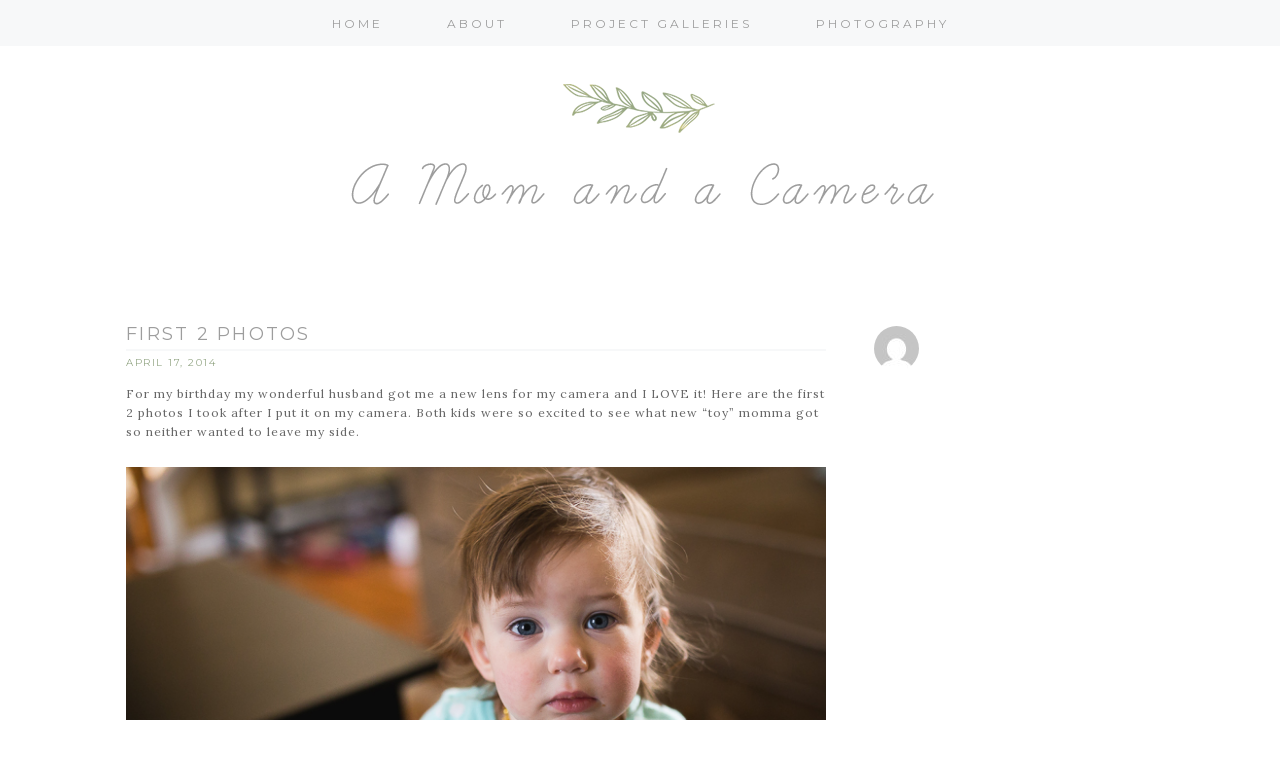

--- FILE ---
content_type: text/html; charset=UTF-8
request_url: https://amomandacamera.com/2014/04/17/first-2-photos/
body_size: 6012
content:

<!DOCTYPE html>
<html lang="en-US">
<head >
<meta charset="UTF-8" />
<meta name="viewport" content="width=device-width, initial-scale=1" />
<title>First 2 photos</title>
<meta name='robots' content='max-image-preview:large' />
<link rel='dns-prefetch' href='//fonts.googleapis.com' />
<link rel="alternate" type="application/rss+xml" title="A Mom and a Camera &raquo; Feed" href="https://amomandacamera.com/feed/" />
<link rel="alternate" type="application/rss+xml" title="A Mom and a Camera &raquo; Comments Feed" href="https://amomandacamera.com/comments/feed/" />
<link rel="alternate" title="oEmbed (JSON)" type="application/json+oembed" href="https://amomandacamera.com/wp-json/oembed/1.0/embed?url=https%3A%2F%2Famomandacamera.com%2F2014%2F04%2F17%2Ffirst-2-photos%2F" />
<link rel="alternate" title="oEmbed (XML)" type="text/xml+oembed" href="https://amomandacamera.com/wp-json/oembed/1.0/embed?url=https%3A%2F%2Famomandacamera.com%2F2014%2F04%2F17%2Ffirst-2-photos%2F&#038;format=xml" />
<link rel="canonical" href="https://amomandacamera.com/2014/04/17/first-2-photos/" />
<style id='wp-img-auto-sizes-contain-inline-css' type='text/css'>
img:is([sizes=auto i],[sizes^="auto," i]){contain-intrinsic-size:3000px 1500px}
/*# sourceURL=wp-img-auto-sizes-contain-inline-css */
</style>
<link rel='stylesheet' id='willow-theme-css' href='https://amomandacamera.com/wp-content/themes/willow-theme/style.css?ver=1.0.0' type='text/css' media='all' />
<style id='wp-emoji-styles-inline-css' type='text/css'>

	img.wp-smiley, img.emoji {
		display: inline !important;
		border: none !important;
		box-shadow: none !important;
		height: 1em !important;
		width: 1em !important;
		margin: 0 0.07em !important;
		vertical-align: -0.1em !important;
		background: none !important;
		padding: 0 !important;
	}
/*# sourceURL=wp-emoji-styles-inline-css */
</style>
<style id='wp-block-library-inline-css' type='text/css'>
:root{--wp-block-synced-color:#7a00df;--wp-block-synced-color--rgb:122,0,223;--wp-bound-block-color:var(--wp-block-synced-color);--wp-editor-canvas-background:#ddd;--wp-admin-theme-color:#007cba;--wp-admin-theme-color--rgb:0,124,186;--wp-admin-theme-color-darker-10:#006ba1;--wp-admin-theme-color-darker-10--rgb:0,107,160.5;--wp-admin-theme-color-darker-20:#005a87;--wp-admin-theme-color-darker-20--rgb:0,90,135;--wp-admin-border-width-focus:2px}@media (min-resolution:192dpi){:root{--wp-admin-border-width-focus:1.5px}}.wp-element-button{cursor:pointer}:root .has-very-light-gray-background-color{background-color:#eee}:root .has-very-dark-gray-background-color{background-color:#313131}:root .has-very-light-gray-color{color:#eee}:root .has-very-dark-gray-color{color:#313131}:root .has-vivid-green-cyan-to-vivid-cyan-blue-gradient-background{background:linear-gradient(135deg,#00d084,#0693e3)}:root .has-purple-crush-gradient-background{background:linear-gradient(135deg,#34e2e4,#4721fb 50%,#ab1dfe)}:root .has-hazy-dawn-gradient-background{background:linear-gradient(135deg,#faaca8,#dad0ec)}:root .has-subdued-olive-gradient-background{background:linear-gradient(135deg,#fafae1,#67a671)}:root .has-atomic-cream-gradient-background{background:linear-gradient(135deg,#fdd79a,#004a59)}:root .has-nightshade-gradient-background{background:linear-gradient(135deg,#330968,#31cdcf)}:root .has-midnight-gradient-background{background:linear-gradient(135deg,#020381,#2874fc)}:root{--wp--preset--font-size--normal:16px;--wp--preset--font-size--huge:42px}.has-regular-font-size{font-size:1em}.has-larger-font-size{font-size:2.625em}.has-normal-font-size{font-size:var(--wp--preset--font-size--normal)}.has-huge-font-size{font-size:var(--wp--preset--font-size--huge)}.has-text-align-center{text-align:center}.has-text-align-left{text-align:left}.has-text-align-right{text-align:right}.has-fit-text{white-space:nowrap!important}#end-resizable-editor-section{display:none}.aligncenter{clear:both}.items-justified-left{justify-content:flex-start}.items-justified-center{justify-content:center}.items-justified-right{justify-content:flex-end}.items-justified-space-between{justify-content:space-between}.screen-reader-text{border:0;clip-path:inset(50%);height:1px;margin:-1px;overflow:hidden;padding:0;position:absolute;width:1px;word-wrap:normal!important}.screen-reader-text:focus{background-color:#ddd;clip-path:none;color:#444;display:block;font-size:1em;height:auto;left:5px;line-height:normal;padding:15px 23px 14px;text-decoration:none;top:5px;width:auto;z-index:100000}html :where(.has-border-color){border-style:solid}html :where([style*=border-top-color]){border-top-style:solid}html :where([style*=border-right-color]){border-right-style:solid}html :where([style*=border-bottom-color]){border-bottom-style:solid}html :where([style*=border-left-color]){border-left-style:solid}html :where([style*=border-width]){border-style:solid}html :where([style*=border-top-width]){border-top-style:solid}html :where([style*=border-right-width]){border-right-style:solid}html :where([style*=border-bottom-width]){border-bottom-style:solid}html :where([style*=border-left-width]){border-left-style:solid}html :where(img[class*=wp-image-]){height:auto;max-width:100%}:where(figure){margin:0 0 1em}html :where(.is-position-sticky){--wp-admin--admin-bar--position-offset:var(--wp-admin--admin-bar--height,0px)}@media screen and (max-width:600px){html :where(.is-position-sticky){--wp-admin--admin-bar--position-offset:0px}}

/*# sourceURL=wp-block-library-inline-css */
</style>
<style id='classic-theme-styles-inline-css' type='text/css'>
/*! This file is auto-generated */
.wp-block-button__link{color:#fff;background-color:#32373c;border-radius:9999px;box-shadow:none;text-decoration:none;padding:calc(.667em + 2px) calc(1.333em + 2px);font-size:1.125em}.wp-block-file__button{background:#32373c;color:#fff;text-decoration:none}
/*# sourceURL=/wp-includes/css/classic-themes.min.css */
</style>
<link rel='stylesheet' id='google-fonts-css' href='//fonts.googleapis.com/css?family=Lora%3A400%2C400italic%7CMontserrat%3A400%2C700&#038;ver=1.0.0' type='text/css' media='all' />
<script type="text/javascript" src="https://amomandacamera.com/wp-includes/js/jquery/jquery.min.js?ver=3.7.1" id="jquery-core-js"></script>
<script type="text/javascript" src="https://amomandacamera.com/wp-includes/js/jquery/jquery-migrate.min.js?ver=3.4.1" id="jquery-migrate-js"></script>
<link rel="https://api.w.org/" href="https://amomandacamera.com/wp-json/" /><link rel="alternate" title="JSON" type="application/json" href="https://amomandacamera.com/wp-json/wp/v2/posts/3285" /><link rel="EditURI" type="application/rsd+xml" title="RSD" href="https://amomandacamera.com/xmlrpc.php?rsd" />
<!-- Analytics by WP Statistics - https://wp-statistics.com -->
<link rel="icon" href="https://amomandacamera.com/wp-content/themes/willow-theme/images/favicon.ico" />
<style type="text/css">.site-header { background: url(https://amomandacamera.com/wp-upload/2015/07/a-mom-and-a-camera.png) no-repeat !important; }</style>
</head>
<body class="wp-singular post-template-default single single-post postid-3285 single-format-standard wp-theme-genesis wp-child-theme-willow-theme custom-header header-image header-full-width content-sidebar genesis-breadcrumbs-hidden genesis-footer-widgets-hidden" itemscope itemtype="https://schema.org/WebPage"><div class="site-container"><nav class="nav-primary" aria-label="Main" itemscope itemtype="https://schema.org/SiteNavigationElement"><div class="wrap"><ul id="menu-custom-menu" class="menu genesis-nav-menu menu-primary"><li id="menu-item-4778" class="menu-item menu-item-type-custom menu-item-object-custom menu-item-home menu-item-4778"><a href="https://amomandacamera.com" itemprop="url"><span itemprop="name">Home</span></a></li>
<li id="menu-item-2428" class="menu-item menu-item-type-post_type menu-item-object-page menu-item-2428"><a href="https://amomandacamera.com/about/" itemprop="url"><span itemprop="name">About</span></a></li>
<li id="menu-item-3626" class="menu-item menu-item-type-post_type menu-item-object-page menu-item-has-children menu-item-3626"><a href="https://amomandacamera.com/project-galleries/" itemprop="url"><span itemprop="name">Project Galleries</span></a>
<ul class="sub-menu">
	<li id="menu-item-2514" class="menu-item menu-item-type-post_type menu-item-object-page menu-item-2514"><a href="https://amomandacamera.com/asher-weekly-photo/" itemprop="url"><span itemprop="name">Asher&#8217;s Weekly Photo&#8217;s</span></a></li>
	<li id="menu-item-2429" class="menu-item menu-item-type-post_type menu-item-object-page menu-item-2429"><a href="https://amomandacamera.com/get-in-the-picture-gallery/" itemprop="url"><span itemprop="name">Get in the Picture</span></a></li>
	<li id="menu-item-3030" class="menu-item menu-item-type-custom menu-item-object-custom menu-item-3030"><a href="https://plus.google.com/u/0/photos/104975997184648132275/albums/5996223427749076769" itemprop="url"><span itemprop="name">Project 365</span></a></li>
</ul>
</li>
<li id="menu-item-3629" class="menu-item menu-item-type-custom menu-item-object-custom menu-item-3629"><a href="http://charitystaufferphotography.com" itemprop="url"><span itemprop="name">Photography</span></a></li>
</ul></div></nav><header class="site-header" itemscope itemtype="https://schema.org/WPHeader"><div class="wrap"><div class="title-area"><p class="site-title" itemprop="headline"><a href="https://amomandacamera.com/">A Mom and a Camera</a></p><p class="site-description" itemprop="description">One stay-at-home mom documenting the everyday</p></div></div></header><div class="site-inner"><div class="content-sidebar-wrap"><main class="content"><article class="post-3285 post type-post status-publish format-standard category-uncategorized entry" aria-label="First 2 photos" itemscope itemtype="https://schema.org/CreativeWork"><header class="entry-header"><h1 class="entry-title" itemprop="headline">First 2 photos</h1>
<p class="entry-meta"><time class="entry-time" itemprop="datePublished" datetime="2014-04-17T14:36:23-04:00">April 17, 2014</time></p></header><div class="entry-content" itemprop="text"><p>For my birthday my wonderful husband got me a new lens for my camera and I LOVE it!   Here are the first 2 photos I took after I put it on my camera. Both kids were so excited to see what new &#8220;toy&#8221; momma got so neither wanted to leave my side.</p>
<p><a href="https://amomandacamera.com/wp-upload/2014/04/IMG_3115.jpg"><img decoding="async" src="https://amomandacamera.com/wp-upload/2014/04/IMG_3115.jpg" alt="IMG_3115" width="720" height="480" class="alignnone size-full wp-image-3286" srcset="https://amomandacamera.com/wp-content/uploads/2014/04/IMG_3115.jpg 720w, https://amomandacamera.com/wp-content/uploads/2014/04/IMG_3115-300x200.jpg 300w" sizes="(max-width: 720px) 100vw, 720px" /></a></p>
<p><a href="https://amomandacamera.com/wp-upload/2014/04/IMG_3116.jpg"><img decoding="async" src="https://amomandacamera.com/wp-upload/2014/04/IMG_3116.jpg" alt="IMG_3116" width="480" height="720" class="alignnone size-full wp-image-3287" srcset="https://amomandacamera.com/wp-content/uploads/2014/04/IMG_3116.jpg 480w, https://amomandacamera.com/wp-content/uploads/2014/04/IMG_3116-200x300.jpg 200w" sizes="(max-width: 480px) 100vw, 480px" /></a> </p>
</div><footer class="entry-footer"><p class="entry-meta"> · <span class="entry-categories">Labels: <a href="https://amomandacamera.com/category/uncategorized/" rel="category tag">Uncategorized</a></span> </p></footer></article></main><aside class="sidebar sidebar-primary widget-area" role="complementary" aria-label="Primary Sidebar" itemscope itemtype="https://schema.org/WPSideBar"><section id="user-profile-3" class="widget user-profile"><div class="widget-wrap"><p><span class="alignleft"><img alt='' src='https://secure.gravatar.com/avatar/?s=45&#038;d=mm&#038;r=g' srcset='https://secure.gravatar.com/avatar/?s=90&#038;d=mm&#038;r=g 2x' class='avatar avatar-45 photo avatar-default' height='45' width='45' loading='lazy' decoding='async'/></span></p>
</div></section>
</aside></div></div><footer class="site-footer" itemscope itemtype="https://schema.org/WPFooter"><div class="wrap">	<p>Theme by <a href="http://etsy.com/shop/17thavenuedesigns" target="_blank">17th Avenue</a> &middot; Powered by <a href="http://wordpress.org/" target="_blank">WordPress</a> & <a href="http://www.studiopress.com/" target="_blank">Genesis</a></p>
	</div></footer></div><script type="speculationrules">
{"prefetch":[{"source":"document","where":{"and":[{"href_matches":"/*"},{"not":{"href_matches":["/wp-*.php","/wp-admin/*","/wp-content/uploads/*","/wp-content/*","/wp-content/plugins/*","/wp-content/themes/willow-theme/*","/wp-content/themes/genesis/*","/*\\?(.+)"]}},{"not":{"selector_matches":"a[rel~=\"nofollow\"]"}},{"not":{"selector_matches":".no-prefetch, .no-prefetch a"}}]},"eagerness":"conservative"}]}
</script>
<script type="text/javascript" src="https://amomandacamera.com/wp-content/themes/willow-theme/lib/js/responsive-menu.js?ver=1.0.0" id="willow-responsive-menu-js"></script>
<script type="text/javascript" id="wp-statistics-tracker-js-extra">
/* <![CDATA[ */
var WP_Statistics_Tracker_Object = {"requestUrl":"https://amomandacamera.com/wp-json/wp-statistics/v2","ajaxUrl":"https://amomandacamera.com/wp-admin/admin-ajax.php","hitParams":{"wp_statistics_hit":1,"source_type":"post","source_id":3285,"search_query":"","signature":"3f3a4753f1088c86b7f75415febf7e3b","endpoint":"hit"},"option":{"dntEnabled":false,"bypassAdBlockers":false,"consentIntegration":{"name":null,"status":[]},"isPreview":false,"userOnline":false,"trackAnonymously":false,"isWpConsentApiActive":false,"consentLevel":"functional"},"isLegacyEventLoaded":"","customEventAjaxUrl":"https://amomandacamera.com/wp-admin/admin-ajax.php?action=wp_statistics_custom_event&nonce=e34610f6e0","onlineParams":{"wp_statistics_hit":1,"source_type":"post","source_id":3285,"search_query":"","signature":"3f3a4753f1088c86b7f75415febf7e3b","action":"wp_statistics_online_check"},"jsCheckTime":"60000"};
//# sourceURL=wp-statistics-tracker-js-extra
/* ]]> */
</script>
<script type="text/javascript" src="https://amomandacamera.com/wp-content/plugins/wp-statistics/assets/js/tracker.js?ver=14.16" id="wp-statistics-tracker-js"></script>
<script id="wp-emoji-settings" type="application/json">
{"baseUrl":"https://s.w.org/images/core/emoji/17.0.2/72x72/","ext":".png","svgUrl":"https://s.w.org/images/core/emoji/17.0.2/svg/","svgExt":".svg","source":{"concatemoji":"https://amomandacamera.com/wp-includes/js/wp-emoji-release.min.js?ver=6.9"}}
</script>
<script type="module">
/* <![CDATA[ */
/*! This file is auto-generated */
const a=JSON.parse(document.getElementById("wp-emoji-settings").textContent),o=(window._wpemojiSettings=a,"wpEmojiSettingsSupports"),s=["flag","emoji"];function i(e){try{var t={supportTests:e,timestamp:(new Date).valueOf()};sessionStorage.setItem(o,JSON.stringify(t))}catch(e){}}function c(e,t,n){e.clearRect(0,0,e.canvas.width,e.canvas.height),e.fillText(t,0,0);t=new Uint32Array(e.getImageData(0,0,e.canvas.width,e.canvas.height).data);e.clearRect(0,0,e.canvas.width,e.canvas.height),e.fillText(n,0,0);const a=new Uint32Array(e.getImageData(0,0,e.canvas.width,e.canvas.height).data);return t.every((e,t)=>e===a[t])}function p(e,t){e.clearRect(0,0,e.canvas.width,e.canvas.height),e.fillText(t,0,0);var n=e.getImageData(16,16,1,1);for(let e=0;e<n.data.length;e++)if(0!==n.data[e])return!1;return!0}function u(e,t,n,a){switch(t){case"flag":return n(e,"\ud83c\udff3\ufe0f\u200d\u26a7\ufe0f","\ud83c\udff3\ufe0f\u200b\u26a7\ufe0f")?!1:!n(e,"\ud83c\udde8\ud83c\uddf6","\ud83c\udde8\u200b\ud83c\uddf6")&&!n(e,"\ud83c\udff4\udb40\udc67\udb40\udc62\udb40\udc65\udb40\udc6e\udb40\udc67\udb40\udc7f","\ud83c\udff4\u200b\udb40\udc67\u200b\udb40\udc62\u200b\udb40\udc65\u200b\udb40\udc6e\u200b\udb40\udc67\u200b\udb40\udc7f");case"emoji":return!a(e,"\ud83e\u1fac8")}return!1}function f(e,t,n,a){let r;const o=(r="undefined"!=typeof WorkerGlobalScope&&self instanceof WorkerGlobalScope?new OffscreenCanvas(300,150):document.createElement("canvas")).getContext("2d",{willReadFrequently:!0}),s=(o.textBaseline="top",o.font="600 32px Arial",{});return e.forEach(e=>{s[e]=t(o,e,n,a)}),s}function r(e){var t=document.createElement("script");t.src=e,t.defer=!0,document.head.appendChild(t)}a.supports={everything:!0,everythingExceptFlag:!0},new Promise(t=>{let n=function(){try{var e=JSON.parse(sessionStorage.getItem(o));if("object"==typeof e&&"number"==typeof e.timestamp&&(new Date).valueOf()<e.timestamp+604800&&"object"==typeof e.supportTests)return e.supportTests}catch(e){}return null}();if(!n){if("undefined"!=typeof Worker&&"undefined"!=typeof OffscreenCanvas&&"undefined"!=typeof URL&&URL.createObjectURL&&"undefined"!=typeof Blob)try{var e="postMessage("+f.toString()+"("+[JSON.stringify(s),u.toString(),c.toString(),p.toString()].join(",")+"));",a=new Blob([e],{type:"text/javascript"});const r=new Worker(URL.createObjectURL(a),{name:"wpTestEmojiSupports"});return void(r.onmessage=e=>{i(n=e.data),r.terminate(),t(n)})}catch(e){}i(n=f(s,u,c,p))}t(n)}).then(e=>{for(const n in e)a.supports[n]=e[n],a.supports.everything=a.supports.everything&&a.supports[n],"flag"!==n&&(a.supports.everythingExceptFlag=a.supports.everythingExceptFlag&&a.supports[n]);var t;a.supports.everythingExceptFlag=a.supports.everythingExceptFlag&&!a.supports.flag,a.supports.everything||((t=a.source||{}).concatemoji?r(t.concatemoji):t.wpemoji&&t.twemoji&&(r(t.twemoji),r(t.wpemoji)))});
//# sourceURL=https://amomandacamera.com/wp-includes/js/wp-emoji-loader.min.js
/* ]]> */
</script>
<script defer src="https://static.cloudflareinsights.com/beacon.min.js/vcd15cbe7772f49c399c6a5babf22c1241717689176015" integrity="sha512-ZpsOmlRQV6y907TI0dKBHq9Md29nnaEIPlkf84rnaERnq6zvWvPUqr2ft8M1aS28oN72PdrCzSjY4U6VaAw1EQ==" data-cf-beacon='{"version":"2024.11.0","token":"2b1292df3c2b48e0b86c557fbb06361c","r":1,"server_timing":{"name":{"cfCacheStatus":true,"cfEdge":true,"cfExtPri":true,"cfL4":true,"cfOrigin":true,"cfSpeedBrain":true},"location_startswith":null}}' crossorigin="anonymous"></script>
</body></html>

<!--
Performance optimized by W3 Total Cache. Learn more: https://www.boldgrid.com/w3-total-cache/?utm_source=w3tc&utm_medium=footer_comment&utm_campaign=free_plugin


Served from: amomandacamera.com @ 2026-01-18 03:28:54 by W3 Total Cache
-->